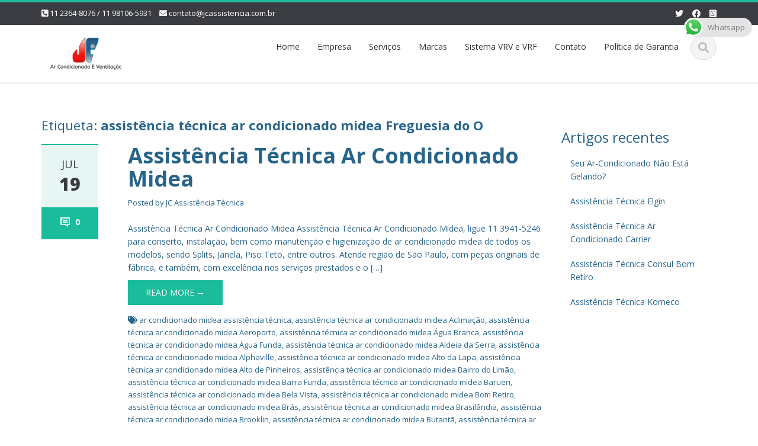

--- FILE ---
content_type: text/html; charset=UTF-8
request_url: https://www.jcassistencia.com.br/tag/assistencia-tecnica-ar-condicionado-midea-freguesia-do-o
body_size: 17480
content:
<!DOCTYPE html>

<html lang="pt-PT">
<head>
    
    <meta charset="UTF-8">
    <meta name="viewport" content="width=device-width">
    <link rel="profile" href="http://gmpg.org/xfn/11">
    <link rel="pingback" href="https://www.jcassistencia.com.br/xmlrpc.php">

          <script type="text/javascript">
        home_slider_pagination = 0;
      </script>
    
          <script type="text/javascript">
        home_slider_nav = 1;
      </script>
    
    
    <meta name='robots' content='index, follow, max-image-preview:large, max-snippet:-1, max-video-preview:-1' />

<!-- Google Tag Manager for WordPress by gtm4wp.com -->
<script data-cfasync="false" data-pagespeed-no-defer>
	var gtm4wp_datalayer_name = "dataLayer";
	var dataLayer = dataLayer || [];
</script>
<!-- End Google Tag Manager for WordPress by gtm4wp.com -->
	<!-- This site is optimized with the Yoast SEO plugin v26.2 - https://yoast.com/wordpress/plugins/seo/ -->
	<title>assistência técnica ar condicionado midea Freguesia do O Archives -</title>
	<link rel="canonical" href="https://www.jcassistencia.com.br/tag/assistencia-tecnica-ar-condicionado-midea-freguesia-do-o" />
	<meta property="og:locale" content="pt_PT" />
	<meta property="og:type" content="article" />
	<meta property="og:title" content="assistência técnica ar condicionado midea Freguesia do O Archives -" />
	<meta property="og:url" content="https://www.jcassistencia.com.br/tag/assistencia-tecnica-ar-condicionado-midea-freguesia-do-o" />
	<meta name="twitter:card" content="summary_large_image" />
	<meta name="twitter:site" content="@JCAssistencia" />
	<script type="application/ld+json" class="yoast-schema-graph">{"@context":"https://schema.org","@graph":[{"@type":"CollectionPage","@id":"https://www.jcassistencia.com.br/tag/assistencia-tecnica-ar-condicionado-midea-freguesia-do-o","url":"https://www.jcassistencia.com.br/tag/assistencia-tecnica-ar-condicionado-midea-freguesia-do-o","name":"assistência técnica ar condicionado midea Freguesia do O Archives -","isPartOf":{"@id":"https://www.jcassistencia.com.br/#website"},"breadcrumb":{"@id":"https://www.jcassistencia.com.br/tag/assistencia-tecnica-ar-condicionado-midea-freguesia-do-o#breadcrumb"},"inLanguage":"pt-PT"},{"@type":"BreadcrumbList","@id":"https://www.jcassistencia.com.br/tag/assistencia-tecnica-ar-condicionado-midea-freguesia-do-o#breadcrumb","itemListElement":[{"@type":"ListItem","position":1,"name":"Home","item":"https://www.jcassistencia.com.br/"},{"@type":"ListItem","position":2,"name":"assistência técnica ar condicionado midea Freguesia do O"}]},{"@type":"WebSite","@id":"https://www.jcassistencia.com.br/#website","url":"https://www.jcassistencia.com.br/","name":"JC Assistência Técnica","description":"","publisher":{"@id":"https://www.jcassistencia.com.br/#organization"},"potentialAction":[{"@type":"SearchAction","target":{"@type":"EntryPoint","urlTemplate":"https://www.jcassistencia.com.br/?s={search_term_string}"},"query-input":{"@type":"PropertyValueSpecification","valueRequired":true,"valueName":"search_term_string"}}],"inLanguage":"pt-PT"},{"@type":"Organization","@id":"https://www.jcassistencia.com.br/#organization","name":"JC Ar Condicionado E Ventilação","url":"https://www.jcassistencia.com.br/","logo":{"@type":"ImageObject","inLanguage":"pt-PT","@id":"https://www.jcassistencia.com.br/#/schema/logo/image/","url":"https://www.jcassistencia.com.br/wp-content/uploads/2013/02/logopagina.jpg","contentUrl":"https://www.jcassistencia.com.br/wp-content/uploads/2013/02/logopagina.jpg","width":322,"height":217,"caption":"JC Ar Condicionado E Ventilação"},"image":{"@id":"https://www.jcassistencia.com.br/#/schema/logo/image/"},"sameAs":["https://www.facebook.com/pages/JC-Ar-Condicionado-Ventilação/373372892780469?fref=ts","https://x.com/JCAssistencia","https://www.youtube.com/channel/UCKs3vG0ZmAUz-yAbn5CLWMg"]}]}</script>
	<!-- / Yoast SEO plugin. -->


<link rel='dns-prefetch' href='//fonts.googleapis.com' />
<link rel="alternate" type="application/rss+xml" title=" &raquo; Feed" href="https://www.jcassistencia.com.br/feed" />
<link rel="alternate" type="application/rss+xml" title=" &raquo; Feed de comentários" href="https://www.jcassistencia.com.br/comments/feed" />
<link rel="alternate" type="application/rss+xml" title="Feed de etiquetas  &raquo; assistência técnica ar condicionado midea Freguesia do O" href="https://www.jcassistencia.com.br/tag/assistencia-tecnica-ar-condicionado-midea-freguesia-do-o/feed" />
<style id='wp-img-auto-sizes-contain-inline-css' type='text/css'>
img:is([sizes=auto i],[sizes^="auto," i]){contain-intrinsic-size:3000px 1500px}
/*# sourceURL=wp-img-auto-sizes-contain-inline-css */
</style>

<link rel='stylesheet' id='google-opensans-css' href='https://fonts.googleapis.com/css?family=Open+Sans%3A300italic%2C400italic%2C600italic%2C700italic%2C800italic%2C400%2C300%2C600%2C700%2C800&#038;ver=6.9' type='text/css' media='all' />
<link rel='stylesheet' id='bootstrap-css' href='https://www.jcassistencia.com.br/wp-content/themes/ascent/assets/resources/bootstrap/css/bootstrap.min.css?ver=6.9' type='text/css' media='all' />
<link rel='stylesheet' id='swipebox-css' href='https://www.jcassistencia.com.br/wp-content/themes/ascent/assets/css/minified/swipebox.min.css?ver=6.9' type='text/css' media='all' />
<link rel='stylesheet' id='owl-carousel-css' href='https://www.jcassistencia.com.br/wp-content/themes/ascent/assets/css/minified/owl.carousel.min.css?ver=6.9' type='text/css' media='all' />
<link rel='stylesheet' id='owl-theme-css' href='https://www.jcassistencia.com.br/wp-content/themes/ascent/assets/css/minified/owl.theme.default.min.css?ver=6.9' type='text/css' media='all' />
<link rel='stylesheet' id='ascent-animations-css' href='https://www.jcassistencia.com.br/wp-content/themes/ascent/assets/css/minified/animations.min.css?ver=6.9' type='text/css' media='all' />
<link rel='stylesheet' id='meanmenu-css' href='https://www.jcassistencia.com.br/wp-content/themes/ascent/assets/css/minified/meanmenu.min.css?ver=6.9' type='text/css' media='all' />
<link rel='stylesheet' id='bootstrap-wp-css' href='https://www.jcassistencia.com.br/wp-content/themes/ascent/assets/css/minified/bootstrap-wp.min.css?ver=6.9' type='text/css' media='all' />
<link rel='stylesheet' id='ascent-main-css' href='https://www.jcassistencia.com.br/wp-content/themes/ascent/assets/css/minified/main.min.css?ver=6.9' type='text/css' media='all' />
<link rel='stylesheet' id='ascent-style-css' href='https://www.jcassistencia.com.br/wp-content/themes/ascent/style.css?ver=6.9' type='text/css' media='all' />
<link rel='stylesheet' id='ht_ctc_main_css-css' href='https://www.jcassistencia.com.br/wp-content/plugins/click-to-chat-for-whatsapp/new/inc/assets/css/main.css?ver=4.35' type='text/css' media='all' />
<style id='wp-emoji-styles-inline-css' type='text/css'>

	img.wp-smiley, img.emoji {
		display: inline !important;
		border: none !important;
		box-shadow: none !important;
		height: 1em !important;
		width: 1em !important;
		margin: 0 0.07em !important;
		vertical-align: -0.1em !important;
		background: none !important;
		padding: 0 !important;
	}
/*# sourceURL=wp-emoji-styles-inline-css */
</style>
<link rel='stylesheet' id='wp-block-library-css' href='https://www.jcassistencia.com.br/wp-includes/css/dist/block-library/style.min.css?ver=6.9' type='text/css' media='all' />
<style id='global-styles-inline-css' type='text/css'>
:root{--wp--preset--aspect-ratio--square: 1;--wp--preset--aspect-ratio--4-3: 4/3;--wp--preset--aspect-ratio--3-4: 3/4;--wp--preset--aspect-ratio--3-2: 3/2;--wp--preset--aspect-ratio--2-3: 2/3;--wp--preset--aspect-ratio--16-9: 16/9;--wp--preset--aspect-ratio--9-16: 9/16;--wp--preset--color--black: #000000;--wp--preset--color--cyan-bluish-gray: #abb8c3;--wp--preset--color--white: #ffffff;--wp--preset--color--pale-pink: #f78da7;--wp--preset--color--vivid-red: #cf2e2e;--wp--preset--color--luminous-vivid-orange: #ff6900;--wp--preset--color--luminous-vivid-amber: #fcb900;--wp--preset--color--light-green-cyan: #7bdcb5;--wp--preset--color--vivid-green-cyan: #00d084;--wp--preset--color--pale-cyan-blue: #8ed1fc;--wp--preset--color--vivid-cyan-blue: #0693e3;--wp--preset--color--vivid-purple: #9b51e0;--wp--preset--gradient--vivid-cyan-blue-to-vivid-purple: linear-gradient(135deg,rgb(6,147,227) 0%,rgb(155,81,224) 100%);--wp--preset--gradient--light-green-cyan-to-vivid-green-cyan: linear-gradient(135deg,rgb(122,220,180) 0%,rgb(0,208,130) 100%);--wp--preset--gradient--luminous-vivid-amber-to-luminous-vivid-orange: linear-gradient(135deg,rgb(252,185,0) 0%,rgb(255,105,0) 100%);--wp--preset--gradient--luminous-vivid-orange-to-vivid-red: linear-gradient(135deg,rgb(255,105,0) 0%,rgb(207,46,46) 100%);--wp--preset--gradient--very-light-gray-to-cyan-bluish-gray: linear-gradient(135deg,rgb(238,238,238) 0%,rgb(169,184,195) 100%);--wp--preset--gradient--cool-to-warm-spectrum: linear-gradient(135deg,rgb(74,234,220) 0%,rgb(151,120,209) 20%,rgb(207,42,186) 40%,rgb(238,44,130) 60%,rgb(251,105,98) 80%,rgb(254,248,76) 100%);--wp--preset--gradient--blush-light-purple: linear-gradient(135deg,rgb(255,206,236) 0%,rgb(152,150,240) 100%);--wp--preset--gradient--blush-bordeaux: linear-gradient(135deg,rgb(254,205,165) 0%,rgb(254,45,45) 50%,rgb(107,0,62) 100%);--wp--preset--gradient--luminous-dusk: linear-gradient(135deg,rgb(255,203,112) 0%,rgb(199,81,192) 50%,rgb(65,88,208) 100%);--wp--preset--gradient--pale-ocean: linear-gradient(135deg,rgb(255,245,203) 0%,rgb(182,227,212) 50%,rgb(51,167,181) 100%);--wp--preset--gradient--electric-grass: linear-gradient(135deg,rgb(202,248,128) 0%,rgb(113,206,126) 100%);--wp--preset--gradient--midnight: linear-gradient(135deg,rgb(2,3,129) 0%,rgb(40,116,252) 100%);--wp--preset--font-size--small: 13px;--wp--preset--font-size--medium: 20px;--wp--preset--font-size--large: 36px;--wp--preset--font-size--x-large: 42px;--wp--preset--spacing--20: 0.44rem;--wp--preset--spacing--30: 0.67rem;--wp--preset--spacing--40: 1rem;--wp--preset--spacing--50: 1.5rem;--wp--preset--spacing--60: 2.25rem;--wp--preset--spacing--70: 3.38rem;--wp--preset--spacing--80: 5.06rem;--wp--preset--shadow--natural: 6px 6px 9px rgba(0, 0, 0, 0.2);--wp--preset--shadow--deep: 12px 12px 50px rgba(0, 0, 0, 0.4);--wp--preset--shadow--sharp: 6px 6px 0px rgba(0, 0, 0, 0.2);--wp--preset--shadow--outlined: 6px 6px 0px -3px rgb(255, 255, 255), 6px 6px rgb(0, 0, 0);--wp--preset--shadow--crisp: 6px 6px 0px rgb(0, 0, 0);}:where(.is-layout-flex){gap: 0.5em;}:where(.is-layout-grid){gap: 0.5em;}body .is-layout-flex{display: flex;}.is-layout-flex{flex-wrap: wrap;align-items: center;}.is-layout-flex > :is(*, div){margin: 0;}body .is-layout-grid{display: grid;}.is-layout-grid > :is(*, div){margin: 0;}:where(.wp-block-columns.is-layout-flex){gap: 2em;}:where(.wp-block-columns.is-layout-grid){gap: 2em;}:where(.wp-block-post-template.is-layout-flex){gap: 1.25em;}:where(.wp-block-post-template.is-layout-grid){gap: 1.25em;}.has-black-color{color: var(--wp--preset--color--black) !important;}.has-cyan-bluish-gray-color{color: var(--wp--preset--color--cyan-bluish-gray) !important;}.has-white-color{color: var(--wp--preset--color--white) !important;}.has-pale-pink-color{color: var(--wp--preset--color--pale-pink) !important;}.has-vivid-red-color{color: var(--wp--preset--color--vivid-red) !important;}.has-luminous-vivid-orange-color{color: var(--wp--preset--color--luminous-vivid-orange) !important;}.has-luminous-vivid-amber-color{color: var(--wp--preset--color--luminous-vivid-amber) !important;}.has-light-green-cyan-color{color: var(--wp--preset--color--light-green-cyan) !important;}.has-vivid-green-cyan-color{color: var(--wp--preset--color--vivid-green-cyan) !important;}.has-pale-cyan-blue-color{color: var(--wp--preset--color--pale-cyan-blue) !important;}.has-vivid-cyan-blue-color{color: var(--wp--preset--color--vivid-cyan-blue) !important;}.has-vivid-purple-color{color: var(--wp--preset--color--vivid-purple) !important;}.has-black-background-color{background-color: var(--wp--preset--color--black) !important;}.has-cyan-bluish-gray-background-color{background-color: var(--wp--preset--color--cyan-bluish-gray) !important;}.has-white-background-color{background-color: var(--wp--preset--color--white) !important;}.has-pale-pink-background-color{background-color: var(--wp--preset--color--pale-pink) !important;}.has-vivid-red-background-color{background-color: var(--wp--preset--color--vivid-red) !important;}.has-luminous-vivid-orange-background-color{background-color: var(--wp--preset--color--luminous-vivid-orange) !important;}.has-luminous-vivid-amber-background-color{background-color: var(--wp--preset--color--luminous-vivid-amber) !important;}.has-light-green-cyan-background-color{background-color: var(--wp--preset--color--light-green-cyan) !important;}.has-vivid-green-cyan-background-color{background-color: var(--wp--preset--color--vivid-green-cyan) !important;}.has-pale-cyan-blue-background-color{background-color: var(--wp--preset--color--pale-cyan-blue) !important;}.has-vivid-cyan-blue-background-color{background-color: var(--wp--preset--color--vivid-cyan-blue) !important;}.has-vivid-purple-background-color{background-color: var(--wp--preset--color--vivid-purple) !important;}.has-black-border-color{border-color: var(--wp--preset--color--black) !important;}.has-cyan-bluish-gray-border-color{border-color: var(--wp--preset--color--cyan-bluish-gray) !important;}.has-white-border-color{border-color: var(--wp--preset--color--white) !important;}.has-pale-pink-border-color{border-color: var(--wp--preset--color--pale-pink) !important;}.has-vivid-red-border-color{border-color: var(--wp--preset--color--vivid-red) !important;}.has-luminous-vivid-orange-border-color{border-color: var(--wp--preset--color--luminous-vivid-orange) !important;}.has-luminous-vivid-amber-border-color{border-color: var(--wp--preset--color--luminous-vivid-amber) !important;}.has-light-green-cyan-border-color{border-color: var(--wp--preset--color--light-green-cyan) !important;}.has-vivid-green-cyan-border-color{border-color: var(--wp--preset--color--vivid-green-cyan) !important;}.has-pale-cyan-blue-border-color{border-color: var(--wp--preset--color--pale-cyan-blue) !important;}.has-vivid-cyan-blue-border-color{border-color: var(--wp--preset--color--vivid-cyan-blue) !important;}.has-vivid-purple-border-color{border-color: var(--wp--preset--color--vivid-purple) !important;}.has-vivid-cyan-blue-to-vivid-purple-gradient-background{background: var(--wp--preset--gradient--vivid-cyan-blue-to-vivid-purple) !important;}.has-light-green-cyan-to-vivid-green-cyan-gradient-background{background: var(--wp--preset--gradient--light-green-cyan-to-vivid-green-cyan) !important;}.has-luminous-vivid-amber-to-luminous-vivid-orange-gradient-background{background: var(--wp--preset--gradient--luminous-vivid-amber-to-luminous-vivid-orange) !important;}.has-luminous-vivid-orange-to-vivid-red-gradient-background{background: var(--wp--preset--gradient--luminous-vivid-orange-to-vivid-red) !important;}.has-very-light-gray-to-cyan-bluish-gray-gradient-background{background: var(--wp--preset--gradient--very-light-gray-to-cyan-bluish-gray) !important;}.has-cool-to-warm-spectrum-gradient-background{background: var(--wp--preset--gradient--cool-to-warm-spectrum) !important;}.has-blush-light-purple-gradient-background{background: var(--wp--preset--gradient--blush-light-purple) !important;}.has-blush-bordeaux-gradient-background{background: var(--wp--preset--gradient--blush-bordeaux) !important;}.has-luminous-dusk-gradient-background{background: var(--wp--preset--gradient--luminous-dusk) !important;}.has-pale-ocean-gradient-background{background: var(--wp--preset--gradient--pale-ocean) !important;}.has-electric-grass-gradient-background{background: var(--wp--preset--gradient--electric-grass) !important;}.has-midnight-gradient-background{background: var(--wp--preset--gradient--midnight) !important;}.has-small-font-size{font-size: var(--wp--preset--font-size--small) !important;}.has-medium-font-size{font-size: var(--wp--preset--font-size--medium) !important;}.has-large-font-size{font-size: var(--wp--preset--font-size--large) !important;}.has-x-large-font-size{font-size: var(--wp--preset--font-size--x-large) !important;}
/*# sourceURL=global-styles-inline-css */
</style>

<style id='classic-theme-styles-inline-css' type='text/css'>
/*! This file is auto-generated */
.wp-block-button__link{color:#fff;background-color:#32373c;border-radius:9999px;box-shadow:none;text-decoration:none;padding:calc(.667em + 2px) calc(1.333em + 2px);font-size:1.125em}.wp-block-file__button{background:#32373c;color:#fff;text-decoration:none}
/*# sourceURL=/wp-includes/css/classic-themes.min.css */
</style>
<script type="text/javascript" src="https://www.jcassistencia.com.br/wp-includes/js/jquery/jquery.min.js?ver=3.7.1" id="jquery-core-js"></script>
<script type="text/javascript" src="https://www.jcassistencia.com.br/wp-includes/js/jquery/jquery-migrate.min.js?ver=3.4.1" id="jquery-migrate-js"></script>
<script type="text/javascript" src="https://www.jcassistencia.com.br/wp-content/themes/ascent/assets/resources/bootstrap/js/bootstrap.min.js?ver=6.9" id="bootstrap-js"></script>
<script type="text/javascript" src="https://www.jcassistencia.com.br/wp-content/themes/ascent/assets/js/minified/bootstrap-wp.min.js?ver=6.9" id="ascent-bootstrapwp-js"></script>
<script type="text/javascript" src="https://www.jcassistencia.com.br/wp-content/themes/ascent/assets/js/minified/jquery.swipebox.min.js?ver=6.9" id="swipebox-js"></script>
<script type="text/javascript" src="https://www.jcassistencia.com.br/wp-content/themes/ascent/assets/js/minified/swipebox-config.min.js?ver=6.9" id="ascent-swipebox-config-js"></script>
<script type="text/javascript" src="https://www.jcassistencia.com.br/wp-content/themes/ascent/assets/js/minified/owl.carousel.min.js?ver=6.9" id="owl-carousel-js"></script>
<script type="text/javascript" src="https://www.jcassistencia.com.br/wp-content/themes/ascent/assets/js/minified/jquery.appear.min.js?ver=6.9" id="appear-js"></script>
<script type="text/javascript" src="https://www.jcassistencia.com.br/wp-content/themes/ascent/assets/js/minified/jquery.meanmenu.min.js?ver=6.9" id="meanmenu-js"></script>
<script type="text/javascript" src="https://www.jcassistencia.com.br/wp-content/themes/ascent/assets/js/minified/jquery.velocity.min.js?ver=6.9" id="velocity-js"></script>
<script type="text/javascript" src="https://www.jcassistencia.com.br/wp-content/themes/ascent/assets/js/minified/appear.config.min.js?ver=6.9" id="ascent-appear-config-js"></script>
<script type="text/javascript" src="https://www.jcassistencia.com.br/wp-content/themes/ascent/assets/js/minified/main.min.js?ver=6.9" id="ascent-themejs-js"></script>
<link rel="https://api.w.org/" href="https://www.jcassistencia.com.br/wp-json/" /><link rel="alternate" title="JSON" type="application/json" href="https://www.jcassistencia.com.br/wp-json/wp/v2/tags/1048" /><link rel="EditURI" type="application/rsd+xml" title="RSD" href="https://www.jcassistencia.com.br/xmlrpc.php?rsd" />
<meta name="generator" content="WordPress 6.9" />

<!-- Google Tag Manager for WordPress by gtm4wp.com -->
<!-- GTM Container placement set to automatic -->
<script data-cfasync="false" data-pagespeed-no-defer type="text/javascript">
	var dataLayer_content = {"pagePostType":"post","pagePostType2":"tag-post"};
	dataLayer.push( dataLayer_content );
</script>
<script data-cfasync="false" data-pagespeed-no-defer type="text/javascript">
(function(w,d,s,l,i){w[l]=w[l]||[];w[l].push({'gtm.start':
new Date().getTime(),event:'gtm.js'});var f=d.getElementsByTagName(s)[0],
j=d.createElement(s),dl=l!='dataLayer'?'&l='+l:'';j.async=true;j.src=
'//www.googletagmanager.com/gtm.js?id='+i+dl;f.parentNode.insertBefore(j,f);
})(window,document,'script','dataLayer','GTM-WK3V4BN');
</script>
<!-- End Google Tag Manager for WordPress by gtm4wp.com --><style type='text/css' id='dynamic-css'>

</style>    <style type="text/css">
            body {
            color: #27648a;
        }
    
            body a {
            color: #27648a;
        }
    
            #colophon {
            border-color: #c93532;
        }
    
            #colophon {
            background-color: #27648a;
        }
                #footer-info {
            background-color: #c93532;
        }
        </style>
<link rel="icon" href="https://www.jcassistencia.com.br/wp-content/uploads/2025/01/Logo-JC-150x150.png" sizes="32x32" />
<link rel="icon" href="https://www.jcassistencia.com.br/wp-content/uploads/2025/01/Logo-JC.png" sizes="192x192" />
<link rel="apple-touch-icon" href="https://www.jcassistencia.com.br/wp-content/uploads/2025/01/Logo-JC.png" />
<meta name="msapplication-TileImage" content="https://www.jcassistencia.com.br/wp-content/uploads/2025/01/Logo-JC.png" />

    </head>

<body class="archive tag tag-assistencia-tecnica-ar-condicionado-midea-freguesia-do-o tag-1048 wp-custom-logo wp-theme-ascent">

  
  
<!-- GTM Container placement set to automatic -->
<!-- Google Tag Manager (noscript) -->
				<noscript><iframe src="https://www.googletagmanager.com/ns.html?id=GTM-WK3V4BN" height="0" width="0" style="display:none;visibility:hidden" aria-hidden="true"></iframe></noscript>
<!-- End Google Tag Manager (noscript) -->
    
    <header id="masthead" class="site-header" role="banner">

        
        <div class="header-top">
            <div class="container">
                <div class="row">

                    <div class="col-md-6">
                        
<div class="mail-info">
    
                <span class="phone-info"><i class="fas fa-phone-square-alt"></i> <a href="tel:11 2364-8076  / 11 98106-5931">11 2364-8076  / 11 98106-5931</a></span>
    
            <span><i class="fas fa-envelope"></i> <a href="mailto:contato@jcassistencia.com.br">contato@jcassistencia.com.br</a></span>
    
</div>                    </div>

                    <div class="col-md-6">
                        
<div class="header-social-icon-wrap">

    <ul class="social-icons">
       <li class="social-icon"><a target="_blank" href="http://twitter.com"><i class="fab fa-twitter"></i></a></li><li class="social-icon"><a target="_blank" href="http://facebook.com/JC-Ar-Condicionado-Ventilao-373372892780469/"><i class="fab fa-facebook"></i></a></li><li class="social-icon">
              <a target="_blank" href="https://api.whatsapp.com/send?phone=+55%2011981065931&#038;text=%24wa_messagehttps%3A%2F%2Fwww.jcassistencia.com.br"><i class="fab fa-whatsapp-square"></i></a>
              </li>    </ul>
    
</div>
                    </div>

                </div>
            </div>
        </div>

        <div id="header-main" class="header-bottom">
            <div class="header-bottom-inner">
                <div class="container">
                    <div class="row">
                        <div class="col-md-3">

                            
<div id="logo">
    <div class="site-header-inner col-md-12">
        <div class="site-branding">
            <h1 class="site-title">
                <a href="https://www.jcassistencia.com.br/" class="custom-logo-link" rel="home"><img width="120" height="61" src="https://www.jcassistencia.com.br/wp-content/uploads/2025/01/cropped-Novo-logo-JC-11-1.png" class="custom-logo" alt="" decoding="async" /></a>            </h1>
                    </div>
    </div>
</div>
                        </div><!--.col-md-3-->

                        <div class="col-md-9">
                            <div class="header-search pull-right">
                                <div id="header-search-button"><i class="fas fa-search"></i></div>
                            </div>
                            <div class="site-navigation pull-right">

                                
<nav class="main-menu">
    <ul id="menu-menu" class="header-nav clearfix"><li id="menu-item-2080" class="menu-item menu-item-type-post_type menu-item-object-page menu-item-home menu-item-2080"><a href="https://www.jcassistencia.com.br/">Home</a></li>
<li id="menu-item-22" class="menu-item menu-item-type-post_type menu-item-object-page menu-item-22"><a href="https://www.jcassistencia.com.br/empresa">Empresa</a></li>
<li id="menu-item-25" class="menu-item menu-item-type-post_type menu-item-object-page menu-item-25"><a href="https://www.jcassistencia.com.br/servicos">Serviços</a></li>
<li id="menu-item-24" class="menu-item menu-item-type-post_type menu-item-object-page menu-item-24"><a href="https://www.jcassistencia.com.br/marcas">Marcas</a></li>
<li id="menu-item-1938" class="menu-item menu-item-type-post_type menu-item-object-page menu-item-1938"><a href="https://www.jcassistencia.com.br/sistema-vrv-e-vrf">Sistema VRV e VRF</a></li>
<li id="menu-item-21" class="menu-item menu-item-type-post_type menu-item-object-page menu-item-21"><a href="https://www.jcassistencia.com.br/contato">Contato</a></li>
<li id="menu-item-1340" class="menu-item menu-item-type-post_type menu-item-object-page menu-item-1340"><a href="https://www.jcassistencia.com.br/politica-de-garantia">Política de Garantia</a></li>
</ul></nav>
<div id="responsive-menu-container"></div>
                            </div><!-- .site-navigation -->
                        </div><!--.col-md-9-->
                    </div><!--.row-->
                </div><!-- .container -->
            </div><!--.header-bottom-inner-->
        </div><!--.header-bottom-->

        <div id="header-search-form-wrap" class="header-search-form-wrap">
   <div class="container">
      <form role="search" method="get" class="header-search-form search-form" action="https://www.jcassistencia.com.br/">
         <div class="control-group">
            <i class="fas fa-search"></i>  
            <input type="search" class="search-field" placeholder="Search &hellip;" value="" name="s" title="Search for:">
            <button class="search" type="submit"><i class="fas fa-search"></i></button>
         </div>
      </form>
   </div>
</div>

      
    </header><!-- #masthead -->

    
    


<div class="main-content">
    <div class="container">
        <div id="content" class="main-content-inner">

            
<div class="row">
    <div class="col-sm-12 col-md-9">
			<div class="content-padder">

		    
		        <header class="page-header">
		            <h1 class="page-title" itemprop="headline">Etiqueta: <span>assistência técnica ar condicionado midea Freguesia do O</span></h1>				</header><!-- .page-header -->

				
				
					
				    

<article itemtype="https://schema.org/CreativeWork" itemscope="itemscope" id="post-1067" class="post-1067 post type-post status-publish format-standard hentry category-assistencia-tecnica-ar-condicioado tag-ar-condicionado-midea-assistencia-tecnica tag-assistencia-tecnica-ar-condicionado-midea-aclimacao tag-assistencia-tecnica-ar-condicionado-midea-aeroporto tag-assistencia-tecnica-ar-condicionado-midea-agua-branca tag-assistencia-tecnica-ar-condicionado-midea-agua-funda tag-assistencia-tecnica-ar-condicionado-midea-aldeia-da-serra tag-assistencia-tecnica-ar-condicionado-midea-alphaville tag-assistencia-tecnica-ar-condicionado-midea-alto-da-lapa tag-assistencia-tecnica-ar-condicionado-midea-alto-de-pinheiros tag-assistencia-tecnica-ar-condicionado-midea-bairro-do-limao tag-assistencia-tecnica-ar-condicionado-midea-barra-funda tag-assistencia-tecnica-ar-condicionado-midea-barueri tag-assistencia-tecnica-ar-condicionado-midea-bela-vista tag-assistencia-tecnica-ar-condicionado-midea-bom-retiro tag-assistencia-tecnica-ar-condicionado-midea-bras tag-assistencia-tecnica-ar-condicionado-midea-brasilandia tag-assistencia-tecnica-ar-condicionado-midea-brooklin tag-assistencia-tecnica-ar-condicionado-midea-butanta tag-assistencia-tecnica-ar-condicionado-midea-cachoeirinha tag-assistencia-tecnica-ar-condicionado-midea-cambuci tag-assistencia-tecnica-ar-condicionado-midea-carapicuiba tag-assistencia-tecnica-ar-condicionado-midea-casa-verde tag-assistencia-tecnica-ar-condicionado-midea-centro tag-assistencia-tecnica-ar-condicionado-midea-cidade-jardim tag-assistencia-tecnica-ar-condicionado-midea-city-america tag-assistencia-tecnica-ar-condicionado-midea-city-empresarial tag-assistencia-tecnica-ar-condicionado-midea-city-jaragua tag-assistencia-tecnica-ar-condicionado-midea-city-pinheirinho tag-assistencia-tecnica-ar-condicionado-midea-consolacao tag-assistencia-tecnica-ar-condicionado-midea-ermelino-matarazzo tag-assistencia-tecnica-ar-condicionado-midea-freguesia-do-o tag-assistencia-tecnica-ar-condicionado-midea-glicerio tag-assistencia-tecnica-ar-condicionado-midea-guianazes tag-assistencia-tecnica-ar-condicionado-midea-higienopolis tag-assistencia-tecnica-ar-condicionado-midea-ibirapuera tag-assistencia-tecnica-ar-condicionado-midea-imirim tag-assistencia-tecnica-ar-condicionado-midea-interlagos tag-assistencia-tecnica-ar-condicionado-midea-ipiranga tag-assistencia-tecnica-ar-condicionado-midea-itaim-bibi tag-assistencia-tecnica-ar-condicionado-midea-itaim-paulista tag-assistencia-tecnica-ar-condicionado-midea-itaquera tag-assistencia-tecnica-ar-condicionado-midea-jabaquara tag-assistencia-tecnica-ar-condicionado-midea-jacana tag-assistencia-tecnica-ar-condicionado-midea-jaguare tag-assistencia-tecnica-ar-condicionado-midea-jaragua tag-assistencia-tecnica-ar-condicionado-midea-jardim-america tag-assistencia-tecnica-ar-condicionado-midea-jardim-angela tag-assistencia-tecnica-ar-condicionado-midea-jardim-bonfiglioli tag-assistencia-tecnica-ar-condicionado-midea-jardim-cidade-pirituba tag-assistencia-tecnica-ar-condicionado-midea-jardim-europa tag-assistencia-tecnica-ar-condicionado-midea-jardim-iguatemi tag-assistencia-tecnica-ar-condicionado-midea-jardim-paulista tag-assistencia-tecnica-ar-condicionado-midea-jardim-paulistano tag-assistencia-tecnica-ar-condicionado-midea-jardim-sao-luiz tag-assistencia-tecnica-ar-condicionado-midea-jardim-sao-paulo tag-assistencia-tecnica-ar-condicionado-midea-jardins tag-assistencia-tecnica-ar-condicionado-midea-jockey-club tag-assistencia-tecnica-ar-condicionado-midea-jose-bonifacio tag-assistencia-tecnica-ar-condicionado-midea-lapa tag-assistencia-tecnica-ar-condicionado-midea-lauzane-paulista tag-assistencia-tecnica-ar-condicionado-midea-liberdade tag-assistencia-tecnica-ar-condicionado-midea-luz tag-assistencia-tecnica-ar-condicionado-midea-mboi-mirim tag-assistencia-tecnica-ar-condicionado-midea-mandaqui tag-assistencia-tecnica-ar-condicionado-midea-moema tag-assistencia-tecnica-ar-condicionado-midea-mooca tag-assistencia-tecnica-ar-condicionado-midea-morumbi tag-assistencia-tecnica-ar-condicionado-midea-na-zona-norte-de-sao-paulo tag-assistencia-tecnica-ar-condicionado-midea-na-zona-oeste-de-sao-paulo tag-assistencia-tecnica-ar-condicionado-midea-na-zona-sul-de-sao-paulo tag-assistencia-tecnica-ar-condicionado-midea-pacaembu tag-assistencia-tecnica-ar-condicionado-midea-parelheiros tag-assistencia-tecnica-ar-condicionado-midea-parque-do-carmo tag-assistencia-tecnica-ar-condicionado-midea-parque-sao-lucas tag-assistencia-tecnica-ar-condicionado-midea-parque-sao-rafael tag-assistencia-tecnica-ar-condicionado-midea-pedreira tag-assistencia-tecnica-ar-condicionado-midea-penha tag-assistencia-tecnica-ar-condicionado-midea-perdizes tag-assistencia-tecnica-ar-condicionado-midea-perus tag-assistencia-tecnica-ar-condicionado-midea-pinheiros tag-assistencia-tecnica-ar-condicionado-midea-pirituba tag-assistencia-tecnica-ar-condicionado-midea-ponte-rasa tag-assistencia-tecnica-ar-condicionado-midea-raposo-tavares tag-assistencia-tecnica-ar-condicionado-midea-rio-pequeno tag-assistencia-tecnica-ar-condicionado-midea-sacoma tag-assistencia-tecnica-ar-condicionado-midea-santa-cecilia tag-assistencia-tecnica-ar-condicionado-midea-santa-efigenia tag-assistencia-tecnica-ar-condicionado-midea-santana tag-assistencia-tecnica-ar-condicionado-midea-santo-amaro tag-assistencia-tecnica-ar-condicionado-midea-sao-domingos tag-assistencia-tecnica-ar-condicionado-midea-sao-mateus tag-assistencia-tecnica-ar-condicionado-midea-sao-miguel-paulista tag-assistencia-tecnica-ar-condicionado-midea-saude tag-assistencia-tecnica-ar-condicionado-midea-se tag-assistencia-tecnica-ar-condicionado-midea-socorro tag-assistencia-tecnica-ar-condicionado-midea-sumare tag-assistencia-tecnica-ar-condicionado-midea-tambore tag-assistencia-tecnica-ar-condicionado-midea-tatuape tag-assistencia-tecnica-ar-condicionado-midea-tremembe tag-assistencia-tecnica-ar-condicionado-midea-tucuruvi tag-assistencia-tecnica-ar-condicionado-midea-vila-andrade tag-assistencia-tecnica-ar-condicionado-midea-vila-bonilha tag-assistencia-tecnica-ar-condicionado-midea-vila-carrao tag-assistencia-tecnica-ar-condicionado-midea-vila-guilherme tag-assistencia-tecnica-ar-condicionado-midea-vila-gustavo tag-assistencia-tecnica-ar-condicionado-midea-vila-leopoldina tag-assistencia-tecnica-ar-condicionado-midea-vila-maria tag-assistencia-tecnica-ar-condicionado-midea-vila-mariana tag-assistencia-tecnica-ar-condicionado-midea-vila-medeiros tag-assistencia-tecnica-ar-condicionado-midea-vila-mirante tag-assistencia-tecnica-ar-condicionado-midea-vila-nivi tag-assistencia-tecnica-ar-condicionado-midea-vila-prudente tag-assistencia-tecnica-ar-condicionado-midea-vila-zatt tag-assistencia-tecnica-ar-condicionado-midea-zona-oeste tag-assistencia-tecnica-midea-ar-condicionado">
      	
	
    <div class="row">
	    	        <div class="post-meta-info col-sm-12 col-md-2">

	        	
	    	    <div class="entry-meta">
    		      	<time class="entry-time updated" itemprop="datePublished" datetime="2024-07-19T08:30:38+00:00"><i class="far fa-clock nt-mobile"></i> Jul<strong>19</strong></time>
	    	        <span class="comments_count clearfix entry-comments-link"><i class="fas fa-comment-dots nt-mobile"></i>  <a href="https://www.jcassistencia.com.br/assistencia-tecnica-ar-condicionado-midea#respond">0</a></span>
	    	    </div><!-- .entry-meta -->

	        	
	      </div><!--.post-meta-info-->
	    

		<div class="post-content-wrap col-sm-12 col-md-10">

			
		    <header class="page-header">
				<h1 class="entry-title" itemprop="headline"><a href="https://www.jcassistencia.com.br/assistencia-tecnica-ar-condicionado-midea" rel="bookmark">Assistência Técnica Ar Condicionado Midea</a></h1>
				<span class="entry-author" itemtype="https://schema.org/Person" itemprop="author">
				    Posted by				    <span class="author vcard entry-author-link">
					<a href="https://www.jcassistencia.com.br/author/admin" title="Artigos de JC Assistência Técnica" rel="author">JC Assistência Técnica</a>				    </span>
				</span>
		    </header><!-- .entry-header -->

		    
						    <div class="entry-summary" itemprop="text">

		    	
				<p>Assistência Técnica Ar Condicionado Midea Assistência Técnica Ar Condicionado Midea, ligue 11 3941-5246 para conserto, instalação, bem como manutenção e higienização de ar condicionado midea de todos os modelos, sendo Splits, Janela, Piso Teto, entre outros. Atende região de São Paulo, com peças originais de fábrica, e também, com excelência nos serviços prestados e o [&hellip;]</p>

				
				<a class="read-more" href="https://www.jcassistencia.com.br/assistencia-tecnica-ar-condicionado-midea">Read More &rarr;</a>
			    </div><!-- .entry-summary -->

			
			
		    <footer class="footer-meta">
				
				    				    
				    						<div class="cat-tag-meta-wrap">
						    						    							<span class="tags-meta"><i class="fas fa-tags"></i> <a href="https://www.jcassistencia.com.br/tag/ar-condicionado-midea-assistencia-tecnica" rel="tag">ar condicionado midea assistência técnica</a>, <a href="https://www.jcassistencia.com.br/tag/assistencia-tecnica-ar-condicionado-midea-aclimacao" rel="tag">assistência técnica ar condicionado midea Aclimação</a>, <a href="https://www.jcassistencia.com.br/tag/assistencia-tecnica-ar-condicionado-midea-aeroporto" rel="tag">assistência técnica ar condicionado midea Aeroporto</a>, <a href="https://www.jcassistencia.com.br/tag/assistencia-tecnica-ar-condicionado-midea-agua-branca" rel="tag">assistência técnica ar condicionado midea Água Branca</a>, <a href="https://www.jcassistencia.com.br/tag/assistencia-tecnica-ar-condicionado-midea-agua-funda" rel="tag">assistência técnica ar condicionado midea Água Funda</a>, <a href="https://www.jcassistencia.com.br/tag/assistencia-tecnica-ar-condicionado-midea-aldeia-da-serra" rel="tag">assistência técnica ar condicionado midea Aldeia da Serra</a>, <a href="https://www.jcassistencia.com.br/tag/assistencia-tecnica-ar-condicionado-midea-alphaville" rel="tag">assistência técnica ar condicionado midea Alphaville</a>, <a href="https://www.jcassistencia.com.br/tag/assistencia-tecnica-ar-condicionado-midea-alto-da-lapa" rel="tag">assistência técnica ar condicionado midea Alto da Lapa</a>, <a href="https://www.jcassistencia.com.br/tag/assistencia-tecnica-ar-condicionado-midea-alto-de-pinheiros" rel="tag">assistência técnica ar condicionado midea Alto de Pinheiros</a>, <a href="https://www.jcassistencia.com.br/tag/assistencia-tecnica-ar-condicionado-midea-bairro-do-limao" rel="tag">assistência técnica ar condicionado midea Bairro do Limão</a>, <a href="https://www.jcassistencia.com.br/tag/assistencia-tecnica-ar-condicionado-midea-barra-funda" rel="tag">assistência técnica ar condicionado midea Barra Funda</a>, <a href="https://www.jcassistencia.com.br/tag/assistencia-tecnica-ar-condicionado-midea-barueri" rel="tag">assistência técnica ar condicionado midea Barueri</a>, <a href="https://www.jcassistencia.com.br/tag/assistencia-tecnica-ar-condicionado-midea-bela-vista" rel="tag">assistência técnica ar condicionado midea Bela Vista</a>, <a href="https://www.jcassistencia.com.br/tag/assistencia-tecnica-ar-condicionado-midea-bom-retiro" rel="tag">assistência técnica ar condicionado midea Bom Retiro</a>, <a href="https://www.jcassistencia.com.br/tag/assistencia-tecnica-ar-condicionado-midea-bras" rel="tag">assistência técnica ar condicionado midea Brás</a>, <a href="https://www.jcassistencia.com.br/tag/assistencia-tecnica-ar-condicionado-midea-brasilandia" rel="tag">assistência técnica ar condicionado midea Brasilândia</a>, <a href="https://www.jcassistencia.com.br/tag/assistencia-tecnica-ar-condicionado-midea-brooklin" rel="tag">assistência técnica ar condicionado midea Brooklin</a>, <a href="https://www.jcassistencia.com.br/tag/assistencia-tecnica-ar-condicionado-midea-butanta" rel="tag">assistência técnica ar condicionado midea Butantã</a>, <a href="https://www.jcassistencia.com.br/tag/assistencia-tecnica-ar-condicionado-midea-cachoeirinha" rel="tag">assistência técnica ar condicionado midea Cachoeirinha</a>, <a href="https://www.jcassistencia.com.br/tag/assistencia-tecnica-ar-condicionado-midea-cambuci" rel="tag">assistência técnica ar condicionado midea Cambuci</a>, <a href="https://www.jcassistencia.com.br/tag/assistencia-tecnica-ar-condicionado-midea-carapicuiba" rel="tag">assistência técnica ar condicionado midea Carapicuíba</a>, <a href="https://www.jcassistencia.com.br/tag/assistencia-tecnica-ar-condicionado-midea-casa-verde" rel="tag">assistência técnica ar condicionado midea Casa Verde</a>, <a href="https://www.jcassistencia.com.br/tag/assistencia-tecnica-ar-condicionado-midea-centro" rel="tag">assistência técnica ar condicionado midea Centro</a>, <a href="https://www.jcassistencia.com.br/tag/assistencia-tecnica-ar-condicionado-midea-cidade-jardim" rel="tag">assistência técnica ar condicionado midea Cidade Jardim</a>, <a href="https://www.jcassistencia.com.br/tag/assistencia-tecnica-ar-condicionado-midea-city-america" rel="tag">assistência técnica ar condicionado midea City América</a>, <a href="https://www.jcassistencia.com.br/tag/assistencia-tecnica-ar-condicionado-midea-city-empresarial" rel="tag">assistência técnica ar condicionado midea City Empresarial</a>, <a href="https://www.jcassistencia.com.br/tag/assistencia-tecnica-ar-condicionado-midea-city-jaragua" rel="tag">assistência técnica ar condicionado midea City Jaraguá</a>, <a href="https://www.jcassistencia.com.br/tag/assistencia-tecnica-ar-condicionado-midea-city-pinheirinho" rel="tag">assistência técnica ar condicionado midea City Pinheirinho</a>, <a href="https://www.jcassistencia.com.br/tag/assistencia-tecnica-ar-condicionado-midea-consolacao" rel="tag">assistência técnica ar condicionado midea Consolação</a>, <a href="https://www.jcassistencia.com.br/tag/assistencia-tecnica-ar-condicionado-midea-ermelino-matarazzo" rel="tag">assistência técnica ar condicionado midea Ermelino Matarazzo</a>, <a href="https://www.jcassistencia.com.br/tag/assistencia-tecnica-ar-condicionado-midea-freguesia-do-o" rel="tag">assistência técnica ar condicionado midea Freguesia do O</a>, <a href="https://www.jcassistencia.com.br/tag/assistencia-tecnica-ar-condicionado-midea-glicerio" rel="tag">assistência técnica ar condicionado midea Glicério</a>, <a href="https://www.jcassistencia.com.br/tag/assistencia-tecnica-ar-condicionado-midea-guianazes" rel="tag">assistência técnica ar condicionado midea Guianazes</a>, <a href="https://www.jcassistencia.com.br/tag/assistencia-tecnica-ar-condicionado-midea-higienopolis" rel="tag">assistência técnica ar condicionado midea Higienópolis</a>, <a href="https://www.jcassistencia.com.br/tag/assistencia-tecnica-ar-condicionado-midea-ibirapuera" rel="tag">assistência técnica ar condicionado midea Ibirapuera</a>, <a href="https://www.jcassistencia.com.br/tag/assistencia-tecnica-ar-condicionado-midea-imirim" rel="tag">assistência técnica ar condicionado midea Imirim</a>, <a href="https://www.jcassistencia.com.br/tag/assistencia-tecnica-ar-condicionado-midea-interlagos" rel="tag">assistência técnica ar condicionado midea Interlagos</a>, <a href="https://www.jcassistencia.com.br/tag/assistencia-tecnica-ar-condicionado-midea-ipiranga" rel="tag">assistência técnica ar condicionado midea Ipiranga</a>, <a href="https://www.jcassistencia.com.br/tag/assistencia-tecnica-ar-condicionado-midea-itaim-bibi" rel="tag">assistência técnica ar condicionado midea Itaim Bibi</a>, <a href="https://www.jcassistencia.com.br/tag/assistencia-tecnica-ar-condicionado-midea-itaim-paulista" rel="tag">assistência técnica ar condicionado midea Itaim Paulista</a>, <a href="https://www.jcassistencia.com.br/tag/assistencia-tecnica-ar-condicionado-midea-itaquera" rel="tag">assistência técnica ar condicionado midea Itaquera</a>, <a href="https://www.jcassistencia.com.br/tag/assistencia-tecnica-ar-condicionado-midea-jabaquara" rel="tag">assistência técnica ar condicionado midea Jabaquara</a>, <a href="https://www.jcassistencia.com.br/tag/assistencia-tecnica-ar-condicionado-midea-jacana" rel="tag">assistência técnica ar condicionado midea Jaçanã</a>, <a href="https://www.jcassistencia.com.br/tag/assistencia-tecnica-ar-condicionado-midea-jaguare" rel="tag">assistência técnica ar condicionado midea Jaguaré</a>, <a href="https://www.jcassistencia.com.br/tag/assistencia-tecnica-ar-condicionado-midea-jaragua" rel="tag">assistência técnica ar condicionado midea Jaraguá</a>, <a href="https://www.jcassistencia.com.br/tag/assistencia-tecnica-ar-condicionado-midea-jardim-america" rel="tag">assistência técnica ar condicionado midea Jardim América</a>, <a href="https://www.jcassistencia.com.br/tag/assistencia-tecnica-ar-condicionado-midea-jardim-angela" rel="tag">assistência técnica ar condicionado midea Jardim Ângela</a>, <a href="https://www.jcassistencia.com.br/tag/assistencia-tecnica-ar-condicionado-midea-jardim-bonfiglioli" rel="tag">assistência técnica ar condicionado midea Jardim Bonfiglioli</a>, <a href="https://www.jcassistencia.com.br/tag/assistencia-tecnica-ar-condicionado-midea-jardim-cidade-pirituba" rel="tag">assistência técnica ar condicionado midea jardim cidade pirituba</a>, <a href="https://www.jcassistencia.com.br/tag/assistencia-tecnica-ar-condicionado-midea-jardim-europa" rel="tag">assistência técnica ar condicionado midea Jardim Europa</a>, <a href="https://www.jcassistencia.com.br/tag/assistencia-tecnica-ar-condicionado-midea-jardim-iguatemi" rel="tag">assistência técnica ar condicionado midea Jardim Iguatemi</a>, <a href="https://www.jcassistencia.com.br/tag/assistencia-tecnica-ar-condicionado-midea-jardim-paulista" rel="tag">assistência técnica ar condicionado midea Jardim Paulista</a>, <a href="https://www.jcassistencia.com.br/tag/assistencia-tecnica-ar-condicionado-midea-jardim-paulistano" rel="tag">assistência técnica ar condicionado midea Jardim Paulistano</a>, <a href="https://www.jcassistencia.com.br/tag/assistencia-tecnica-ar-condicionado-midea-jardim-sao-luiz" rel="tag">assistência técnica ar condicionado midea Jardim São Luiz</a>, <a href="https://www.jcassistencia.com.br/tag/assistencia-tecnica-ar-condicionado-midea-jardim-sao-paulo" rel="tag">assistência técnica ar condicionado midea Jardim São Paulo</a>, <a href="https://www.jcassistencia.com.br/tag/assistencia-tecnica-ar-condicionado-midea-jardins" rel="tag">assistência técnica ar condicionado midea Jardins</a>, <a href="https://www.jcassistencia.com.br/tag/assistencia-tecnica-ar-condicionado-midea-jockey-club" rel="tag">assistência técnica ar condicionado midea Jockey Club</a>, <a href="https://www.jcassistencia.com.br/tag/assistencia-tecnica-ar-condicionado-midea-jose-bonifacio" rel="tag">assistência técnica ar condicionado midea José Bonifácio</a>, <a href="https://www.jcassistencia.com.br/tag/assistencia-tecnica-ar-condicionado-midea-lapa" rel="tag">assistência técnica ar condicionado midea Lapa</a>, <a href="https://www.jcassistencia.com.br/tag/assistencia-tecnica-ar-condicionado-midea-lauzane-paulista" rel="tag">assistência técnica ar condicionado midea Lauzane Paulista</a>, <a href="https://www.jcassistencia.com.br/tag/assistencia-tecnica-ar-condicionado-midea-liberdade" rel="tag">assistência técnica ar condicionado midea Liberdade</a>, <a href="https://www.jcassistencia.com.br/tag/assistencia-tecnica-ar-condicionado-midea-luz" rel="tag">assistência técnica ar condicionado midea Luz</a>, <a href="https://www.jcassistencia.com.br/tag/assistencia-tecnica-ar-condicionado-midea-mboi-mirim" rel="tag">assistência técnica ar condicionado midea M'Boi Mirim</a>, <a href="https://www.jcassistencia.com.br/tag/assistencia-tecnica-ar-condicionado-midea-mandaqui" rel="tag">assistência técnica ar condicionado midea Mandaqui</a>, <a href="https://www.jcassistencia.com.br/tag/assistencia-tecnica-ar-condicionado-midea-moema" rel="tag">assistência técnica ar condicionado midea Moema</a>, <a href="https://www.jcassistencia.com.br/tag/assistencia-tecnica-ar-condicionado-midea-mooca" rel="tag">assistência técnica ar condicionado midea Moóca</a>, <a href="https://www.jcassistencia.com.br/tag/assistencia-tecnica-ar-condicionado-midea-morumbi" rel="tag">assistência técnica ar condicionado midea Morumbi</a>, <a href="https://www.jcassistencia.com.br/tag/assistencia-tecnica-ar-condicionado-midea-na-zona-norte-de-sao-paulo" rel="tag">assistência técnica ar condicionado midea na Zona Norte de São Paulo</a>, <a href="https://www.jcassistencia.com.br/tag/assistencia-tecnica-ar-condicionado-midea-na-zona-oeste-de-sao-paulo" rel="tag">assistência técnica ar condicionado midea na Zona Oeste de São Paulo</a>, <a href="https://www.jcassistencia.com.br/tag/assistencia-tecnica-ar-condicionado-midea-na-zona-sul-de-sao-paulo" rel="tag">assistência técnica ar condicionado midea na Zona Sul de São Paulo</a>, <a href="https://www.jcassistencia.com.br/tag/assistencia-tecnica-ar-condicionado-midea-pacaembu" rel="tag">assistência técnica ar condicionado midea Pacaembú</a>, <a href="https://www.jcassistencia.com.br/tag/assistencia-tecnica-ar-condicionado-midea-parelheiros" rel="tag">assistência técnica ar condicionado midea Parelheiros</a>, <a href="https://www.jcassistencia.com.br/tag/assistencia-tecnica-ar-condicionado-midea-parque-do-carmo" rel="tag">assistência técnica ar condicionado midea Parque do Carmo</a>, <a href="https://www.jcassistencia.com.br/tag/assistencia-tecnica-ar-condicionado-midea-parque-sao-lucas" rel="tag">assistência técnica ar condicionado midea Parque São Lucas</a>, <a href="https://www.jcassistencia.com.br/tag/assistencia-tecnica-ar-condicionado-midea-parque-sao-rafael" rel="tag">assistência técnica ar condicionado midea Parque São Rafael</a>, <a href="https://www.jcassistencia.com.br/tag/assistencia-tecnica-ar-condicionado-midea-pedreira" rel="tag">assistência técnica ar condicionado midea Pedreira</a>, <a href="https://www.jcassistencia.com.br/tag/assistencia-tecnica-ar-condicionado-midea-penha" rel="tag">assistência técnica ar condicionado midea Penha</a>, <a href="https://www.jcassistencia.com.br/tag/assistencia-tecnica-ar-condicionado-midea-perdizes" rel="tag">assistência técnica ar condicionado midea Perdizes</a>, <a href="https://www.jcassistencia.com.br/tag/assistencia-tecnica-ar-condicionado-midea-perus" rel="tag">assistência técnica ar condicionado midea Perús</a>, <a href="https://www.jcassistencia.com.br/tag/assistencia-tecnica-ar-condicionado-midea-pinheiros" rel="tag">assistência técnica ar condicionado midea Pinheiros</a>, <a href="https://www.jcassistencia.com.br/tag/assistencia-tecnica-ar-condicionado-midea-pirituba" rel="tag">assistência técnica ar condicionado midea Pirituba</a>, <a href="https://www.jcassistencia.com.br/tag/assistencia-tecnica-ar-condicionado-midea-ponte-rasa" rel="tag">assistência técnica ar condicionado midea Ponte Rasa</a>, <a href="https://www.jcassistencia.com.br/tag/assistencia-tecnica-ar-condicionado-midea-raposo-tavares" rel="tag">assistência técnica ar condicionado midea Raposo Tavares</a>, <a href="https://www.jcassistencia.com.br/tag/assistencia-tecnica-ar-condicionado-midea-rio-pequeno" rel="tag">assistência técnica ar condicionado midea Rio Pequeno</a>, <a href="https://www.jcassistencia.com.br/tag/assistencia-tecnica-ar-condicionado-midea-sacoma" rel="tag">assistência técnica ar condicionado midea Sacomã</a>, <a href="https://www.jcassistencia.com.br/tag/assistencia-tecnica-ar-condicionado-midea-santa-cecilia" rel="tag">assistência técnica ar condicionado midea Santa Cecília</a>, <a href="https://www.jcassistencia.com.br/tag/assistencia-tecnica-ar-condicionado-midea-santa-efigenia" rel="tag">assistência técnica ar condicionado midea Santa Efigênia</a>, <a href="https://www.jcassistencia.com.br/tag/assistencia-tecnica-ar-condicionado-midea-santana" rel="tag">assistência técnica ar condicionado midea Santana</a>, <a href="https://www.jcassistencia.com.br/tag/assistencia-tecnica-ar-condicionado-midea-santo-amaro" rel="tag">assistência técnica ar condicionado midea Santo Amaro</a>, <a href="https://www.jcassistencia.com.br/tag/assistencia-tecnica-ar-condicionado-midea-sao-domingos" rel="tag">assistência técnica ar condicionado midea São Domingos</a>, <a href="https://www.jcassistencia.com.br/tag/assistencia-tecnica-ar-condicionado-midea-sao-mateus" rel="tag">assistência técnica ar condicionado midea São Mateus</a>, <a href="https://www.jcassistencia.com.br/tag/assistencia-tecnica-ar-condicionado-midea-sao-miguel-paulista" rel="tag">assistência técnica ar condicionado midea São Miguel Paulista</a>, <a href="https://www.jcassistencia.com.br/tag/assistencia-tecnica-ar-condicionado-midea-saude" rel="tag">assistência técnica ar condicionado midea Saúde</a>, <a href="https://www.jcassistencia.com.br/tag/assistencia-tecnica-ar-condicionado-midea-se" rel="tag">assistência técnica ar condicionado midea Sé</a>, <a href="https://www.jcassistencia.com.br/tag/assistencia-tecnica-ar-condicionado-midea-socorro" rel="tag">assistência técnica ar condicionado midea Socorro</a>, <a href="https://www.jcassistencia.com.br/tag/assistencia-tecnica-ar-condicionado-midea-sumare" rel="tag">assistência técnica ar condicionado midea Sumaré</a>, <a href="https://www.jcassistencia.com.br/tag/assistencia-tecnica-ar-condicionado-midea-tambore" rel="tag">assistência técnica ar condicionado midea Tamboré</a>, <a href="https://www.jcassistencia.com.br/tag/assistencia-tecnica-ar-condicionado-midea-tatuape" rel="tag">assistência técnica ar condicionado midea Tatuapé</a>, <a href="https://www.jcassistencia.com.br/tag/assistencia-tecnica-ar-condicionado-midea-tremembe" rel="tag">assistência técnica ar condicionado midea Tremembé</a>, <a href="https://www.jcassistencia.com.br/tag/assistencia-tecnica-ar-condicionado-midea-tucuruvi" rel="tag">assistência técnica ar condicionado midea Tucuruvi</a>, <a href="https://www.jcassistencia.com.br/tag/assistencia-tecnica-ar-condicionado-midea-vila-andrade" rel="tag">assistência técnica ar condicionado midea Vila Andrade</a>, <a href="https://www.jcassistencia.com.br/tag/assistencia-tecnica-ar-condicionado-midea-vila-bonilha" rel="tag">assistência técnica ar condicionado midea vila bonilha</a>, <a href="https://www.jcassistencia.com.br/tag/assistencia-tecnica-ar-condicionado-midea-vila-carrao" rel="tag">assistência técnica ar condicionado midea Vila Carrão</a>, <a href="https://www.jcassistencia.com.br/tag/assistencia-tecnica-ar-condicionado-midea-vila-guilherme" rel="tag">assistência técnica ar condicionado midea Vila Guilherme</a>, <a href="https://www.jcassistencia.com.br/tag/assistencia-tecnica-ar-condicionado-midea-vila-gustavo" rel="tag">assistência técnica ar condicionado midea Vila Gustavo</a>, <a href="https://www.jcassistencia.com.br/tag/assistencia-tecnica-ar-condicionado-midea-vila-leopoldina" rel="tag">assistência técnica ar condicionado midea Vila Leopoldina</a>, <a href="https://www.jcassistencia.com.br/tag/assistencia-tecnica-ar-condicionado-midea-vila-maria" rel="tag">assistência técnica ar condicionado midea Vila Maria</a>, <a href="https://www.jcassistencia.com.br/tag/assistencia-tecnica-ar-condicionado-midea-vila-mariana" rel="tag">assistência técnica ar condicionado midea Vila Mariana</a>, <a href="https://www.jcassistencia.com.br/tag/assistencia-tecnica-ar-condicionado-midea-vila-medeiros" rel="tag">assistência técnica ar condicionado midea Vila Medeiros</a>, <a href="https://www.jcassistencia.com.br/tag/assistencia-tecnica-ar-condicionado-midea-vila-mirante" rel="tag">assistência técnica ar condicionado midea vila mirante</a>, <a href="https://www.jcassistencia.com.br/tag/assistencia-tecnica-ar-condicionado-midea-vila-nivi" rel="tag">assistência técnica ar condicionado midea Vila Nivi</a>, <a href="https://www.jcassistencia.com.br/tag/assistencia-tecnica-ar-condicionado-midea-vila-prudente" rel="tag">assistência técnica ar condicionado midea Vila Prudente</a>, <a href="https://www.jcassistencia.com.br/tag/assistencia-tecnica-ar-condicionado-midea-vila-zatt" rel="tag">assistência técnica ar condicionado midea vila zatt</a>, <a href="https://www.jcassistencia.com.br/tag/assistencia-tecnica-ar-condicionado-midea-zona-oeste" rel="tag">assistência técnica ar condicionado midea zona oeste</a>, <a href="https://www.jcassistencia.com.br/tag/assistencia-tecnica-midea-ar-condicionado" rel="tag">assistência técnica midea ar condicionado</a></span>
						    						</div>
				    						    </footer><!-- .entry-meta -->

		    
		</div><!--.post-content-wrap-->

    </div><!--.row-->

    
</article><!-- #post-## -->

				    
				
				
				
		    
		</div><!-- .content-padder -->

    </div>

    <div class="col-sm-12 col-md-3">
        

<div class="sidebar">

        <div class="sidebar-padder">

    	
    	
		<aside id="recent-posts-2" class="widget widget_recent_entries">
		<h3 class="widget-title">Artigos recentes</h3>
		<ul>
											<li>
					<a href="https://www.jcassistencia.com.br/ar-condicionado-nao-esta-gelando">Seu Ar-Condicionado Não Está Gelando?</a>
									</li>
											<li>
					<a href="https://www.jcassistencia.com.br/assistencia-tecnica-elgin-2" aria-current="page">Assistência Técnica Elgin</a>
									</li>
											<li>
					<a href="https://www.jcassistencia.com.br/assistencia-tecnica-ar-condicionado-carrier-3">Assistência Técnica Ar Condicionado Carrier</a>
									</li>
											<li>
					<a href="https://www.jcassistencia.com.br/assistencia-tecnica-consul-29">Assistência Técnica Consul Bom Retiro</a>
									</li>
											<li>
					<a href="https://www.jcassistencia.com.br/assistencia-tecnica-komeco">Assistência Técnica Komeco</a>
									</li>
					</ul>

		</aside>
        
    </div><!-- close .sidebar-padder -->
</div><!-- close .sidebar -->

    </div>
</div>
             

        </div><!-- close .*-inner (main-content) -->
    </div><!-- close .container -->
</div><!-- close .main-content -->



    
    <footer id="colophon" class="site-footer" role="contentinfo">

        
        <div class="container animated fadeInLeft">
            <div class="row">
                <div class="site-footer-inner col-sm-12 clearfix">
                
<div class="sidebar-padder">

    <aside id="text-2" class="widget widget_text col-3">			<div class="textwidget"><p>JC Ar Condicionado E ventilação &#8211; Assistência Técnica Grande São Paulo</p>
<p>&nbsp;</p>
<p>Telefone: (11) 2364-8076</p>
<p>&nbsp;</p>
<p>E-mail: contato@jcassistencia.com.br</p>
</div>
		</aside><aside id="nav_menu-2" class="widget widget_nav_menu col-3"><div class="menu-menu-container"><ul id="menu-menu-1" class="menu"><li class="menu-item menu-item-type-post_type menu-item-object-page menu-item-home menu-item-2080"><a href="https://www.jcassistencia.com.br/">Home</a></li>
<li class="menu-item menu-item-type-post_type menu-item-object-page menu-item-22"><a href="https://www.jcassistencia.com.br/empresa">Empresa</a></li>
<li class="menu-item menu-item-type-post_type menu-item-object-page menu-item-25"><a href="https://www.jcassistencia.com.br/servicos">Serviços</a></li>
<li class="menu-item menu-item-type-post_type menu-item-object-page menu-item-24"><a href="https://www.jcassistencia.com.br/marcas">Marcas</a></li>
<li class="menu-item menu-item-type-post_type menu-item-object-page menu-item-1938"><a href="https://www.jcassistencia.com.br/sistema-vrv-e-vrf">Sistema VRV e VRF</a></li>
<li class="menu-item menu-item-type-post_type menu-item-object-page menu-item-21"><a href="https://www.jcassistencia.com.br/contato">Contato</a></li>
<li class="menu-item menu-item-type-post_type menu-item-object-page menu-item-1340"><a href="https://www.jcassistencia.com.br/politica-de-garantia">Política de Garantia</a></li>
</ul></div></aside><aside id="widget_sp_image-4" class="widget widget_sp_image col-3"><h3 class="widget-title">formas de pagamento</h3><img width="746" height="168" alt="formas de pagamento" class="attachment-full aligncenter" style="max-width: 100%;" srcset="https://www.jcassistencia.com.br/wp-content/uploads/2019/03/pagamentos.jpg 746w, https://www.jcassistencia.com.br/wp-content/uploads/2019/03/pagamentos-300x68.jpg 300w, https://www.jcassistencia.com.br/wp-content/uploads/2019/03/pagamentos-732x165.jpg 732w" sizes="(max-width: 746px) 100vw, 746px" src="https://www.jcassistencia.com.br/wp-content/uploads/2019/03/pagamentos.jpg" /></aside>
</div><!-- close .sidebar-padder -->
                </div>
            </div>
        </div><!-- close .container -->

        <div id="footer-info">
            <div class="container">
                <div class="site-info">

                    
                    
                        <a href="http://wordpress.org/" title="A Semantic Personal Publishing Platform" >&copy; 2026 Ascent. All rights reserved</a>
                        <span class="sep"> | </span>
                        Ascent by   <a href="https://hyscaler.com/" target="_blank" rel="nofollow">HyScaler</a>

                                        
                </div><!-- close .site-info -->
            </div>
        </div>

        
    </footer><!-- close #colophon -->

    
            <a href="#top" id="scroll-top"></a>
    
    
<script type="speculationrules">
{"prefetch":[{"source":"document","where":{"and":[{"href_matches":"/*"},{"not":{"href_matches":["/wp-*.php","/wp-admin/*","/wp-content/uploads/*","/wp-content/*","/wp-content/plugins/*","/wp-content/themes/ascent/*","/*\\?(.+)"]}},{"not":{"selector_matches":"a[rel~=\"nofollow\"]"}},{"not":{"selector_matches":".no-prefetch, .no-prefetch a"}}]},"eagerness":"conservative"}]}
</script>
		<!-- Click to Chat - https://holithemes.com/plugins/click-to-chat/  v4.35 -->
									<div class="ht-ctc ht-ctc-chat ctc-analytics ctc_wp_desktop style-4  " id="ht-ctc-chat"  
				style="display: none;  position: fixed; top: 30px; right: 10px;"   >
								<div class="ht_ctc_style ht_ctc_chat_style">
				
<div class="ctc_chip ctc-analytics ctc_s_4 ctc_nb" style="display:flex;justify-content: center;align-items: center;background-color:#e4e4e4;color:#7f7d7d;padding:0 12px;border-radius:25px;font-size:13px;line-height:32px; " data-nb_top="-10px" data-nb_right="-10px">
			<span class="s4_img" style="margin:0 8px 0 -12px;;order:0;">
		<svg style="pointer-events:none; display: block; height:32px; width:32px;" width="32px" height="32px" viewBox="0 0 1219.547 1225.016">
            <path style="fill: #E0E0E0;" fill="#E0E0E0" d="M1041.858 178.02C927.206 63.289 774.753.07 612.325 0 277.617 0 5.232 272.298 5.098 606.991c-.039 106.986 27.915 211.42 81.048 303.476L0 1225.016l321.898-84.406c88.689 48.368 188.547 73.855 290.166 73.896h.258.003c334.654 0 607.08-272.346 607.222-607.023.056-162.208-63.052-314.724-177.689-429.463zm-429.533 933.963h-.197c-90.578-.048-179.402-24.366-256.878-70.339l-18.438-10.93-191.021 50.083 51-186.176-12.013-19.087c-50.525-80.336-77.198-173.175-77.16-268.504.111-278.186 226.507-504.503 504.898-504.503 134.812.056 261.519 52.604 356.814 147.965 95.289 95.36 147.728 222.128 147.688 356.948-.118 278.195-226.522 504.543-504.693 504.543z"/>
            <linearGradient id="htwaicona-chat-s4" gradientUnits="userSpaceOnUse" x1="609.77" y1="1190.114" x2="609.77" y2="21.084">
                <stop offset="0" stop-color="#20b038"/>
                <stop offset="1" stop-color="#60d66a"/>
            </linearGradient>
            <path style="fill: url(#htwaicona-chat-s4);" fill="url(#htwaicona-chat-s4)" d="M27.875 1190.114l82.211-300.18c-50.719-87.852-77.391-187.523-77.359-289.602.133-319.398 260.078-579.25 579.469-579.25 155.016.07 300.508 60.398 409.898 169.891 109.414 109.492 169.633 255.031 169.57 409.812-.133 319.406-260.094 579.281-579.445 579.281-.023 0 .016 0 0 0h-.258c-96.977-.031-192.266-24.375-276.898-70.5l-307.188 80.548z"/>
            <image overflow="visible" opacity=".08" width="682" height="639" transform="translate(270.984 291.372)"/>
            <path fill-rule="evenodd" clip-rule="evenodd" style="fill: #FFFFFF;" fill="#FFF" d="M462.273 349.294c-11.234-24.977-23.062-25.477-33.75-25.914-8.742-.375-18.75-.352-28.742-.352-10 0-26.25 3.758-39.992 18.766-13.75 15.008-52.5 51.289-52.5 125.078 0 73.797 53.75 145.102 61.242 155.117 7.5 10 103.758 166.266 256.203 226.383 126.695 49.961 152.477 40.023 179.977 37.523s88.734-36.273 101.234-71.297c12.5-35.016 12.5-65.031 8.75-71.305-3.75-6.25-13.75-10-28.75-17.5s-88.734-43.789-102.484-48.789-23.75-7.5-33.75 7.516c-10 15-38.727 48.773-47.477 58.773-8.75 10.023-17.5 11.273-32.5 3.773-15-7.523-63.305-23.344-120.609-74.438-44.586-39.75-74.688-88.844-83.438-103.859-8.75-15-.938-23.125 6.586-30.602 6.734-6.719 15-17.508 22.5-26.266 7.484-8.758 9.984-15.008 14.984-25.008 5-10.016 2.5-18.773-1.25-26.273s-32.898-81.67-46.234-111.326z"/>
            <path style="fill: #FFFFFF;" fill="#FFF" d="M1036.898 176.091C923.562 62.677 772.859.185 612.297.114 281.43.114 12.172 269.286 12.039 600.137 12 705.896 39.633 809.13 92.156 900.13L7 1211.067l318.203-83.438c87.672 47.812 186.383 73.008 286.836 73.047h.255.003c330.812 0 600.109-269.219 600.25-600.055.055-160.343-62.328-311.108-175.649-424.53zm-424.601 923.242h-.195c-89.539-.047-177.344-24.086-253.93-69.531l-18.227-10.805-188.828 49.508 50.414-184.039-11.875-18.867c-49.945-79.414-76.312-171.188-76.273-265.422.109-274.992 223.906-498.711 499.102-498.711 133.266.055 258.516 52 352.719 146.266 94.195 94.266 146.031 219.578 145.992 352.852-.118 274.999-223.923 498.749-498.899 498.749z"/>
        </svg>		</span>
			<span class="ctc_cta">Whatsapp</span>
</div>
				</div>
			</div>
							<span class="ht_ctc_chat_data" data-settings="{&quot;number&quot;:&quot;5511981065931&quot;,&quot;pre_filled&quot;:&quot;Seja bem vindo(a)! Em que podemos ajudar?&quot;,&quot;dis_m&quot;:&quot;show&quot;,&quot;dis_d&quot;:&quot;show&quot;,&quot;css&quot;:&quot;cursor: pointer; z-index: 99999999;&quot;,&quot;pos_d&quot;:&quot;position: fixed; top: 30px; right: 10px;&quot;,&quot;pos_m&quot;:&quot;position: fixed; top: 30px; right: 10px;&quot;,&quot;side_d&quot;:&quot;right&quot;,&quot;side_m&quot;:&quot;right&quot;,&quot;schedule&quot;:&quot;no&quot;,&quot;se&quot;:&quot;no-show-effects&quot;,&quot;ani&quot;:&quot;no-animation&quot;,&quot;url_structure_d&quot;:&quot;web&quot;,&quot;url_target_d&quot;:&quot;_blank&quot;,&quot;gtm&quot;:&quot;1&quot;,&quot;webhook_format&quot;:&quot;json&quot;,&quot;g_init&quot;:&quot;default&quot;,&quot;g_an_event_name&quot;:&quot;click to chat&quot;,&quot;gtm_event_name&quot;:&quot;Click to Chat&quot;,&quot;pixel_event_name&quot;:&quot;Click to Chat by HoliThemes&quot;}" data-rest="431d4c2a72"></span>
				<script type="text/javascript" src="https://www.jcassistencia.com.br/wp-content/themes/ascent/assets/js/minified/skip-link-focus-fix.min.js?ver=3.8.9" id="ascent-skip-link-focus-fix-js"></script>
<script type="text/javascript" id="ht_ctc_app_js-js-extra">
/* <![CDATA[ */
var ht_ctc_chat_var = {"number":"5511981065931","pre_filled":"Seja bem vindo(a)! Em que podemos ajudar?","dis_m":"show","dis_d":"show","css":"cursor: pointer; z-index: 99999999;","pos_d":"position: fixed; top: 30px; right: 10px;","pos_m":"position: fixed; top: 30px; right: 10px;","side_d":"right","side_m":"right","schedule":"no","se":"no-show-effects","ani":"no-animation","url_structure_d":"web","url_target_d":"_blank","gtm":"1","webhook_format":"json","g_init":"default","g_an_event_name":"click to chat","gtm_event_name":"Click to Chat","pixel_event_name":"Click to Chat by HoliThemes"};
var ht_ctc_variables = {"g_an_event_name":"click to chat","gtm_event_name":"Click to Chat","pixel_event_type":"trackCustom","pixel_event_name":"Click to Chat by HoliThemes","g_an_params":["g_an_param_1","g_an_param_2","g_an_param_3"],"g_an_param_1":{"key":"number","value":"{number}"},"g_an_param_2":{"key":"title","value":"{title}"},"g_an_param_3":{"key":"url","value":"{url}"},"pixel_params":["pixel_param_1","pixel_param_2","pixel_param_3","pixel_param_4"],"pixel_param_1":{"key":"Category","value":"Click to Chat for WhatsApp"},"pixel_param_2":{"key":"ID","value":"{number}"},"pixel_param_3":{"key":"Title","value":"{title}"},"pixel_param_4":{"key":"URL","value":"{url}"},"gtm_params":["gtm_param_1","gtm_param_2","gtm_param_3","gtm_param_4","gtm_param_5"],"gtm_param_1":{"key":"type","value":"chat"},"gtm_param_2":{"key":"number","value":"{number}"},"gtm_param_3":{"key":"title","value":"{title}"},"gtm_param_4":{"key":"url","value":"{url}"},"gtm_param_5":{"key":"ref","value":"dataLayer push"}};
//# sourceURL=ht_ctc_app_js-js-extra
/* ]]> */
</script>
<script type="text/javascript" src="https://www.jcassistencia.com.br/wp-content/plugins/click-to-chat-for-whatsapp/new/inc/assets/js/app.js?ver=4.35" id="ht_ctc_app_js-js" defer="defer" data-wp-strategy="defer"></script>
<script type="text/javascript" src="https://www.jcassistencia.com.br/wp-content/plugins/duracelltomi-google-tag-manager/dist/js/gtm4wp-form-move-tracker.js?ver=1.22.1" id="gtm4wp-form-move-tracker-js"></script>
<script id="wp-emoji-settings" type="application/json">
{"baseUrl":"https://s.w.org/images/core/emoji/17.0.2/72x72/","ext":".png","svgUrl":"https://s.w.org/images/core/emoji/17.0.2/svg/","svgExt":".svg","source":{"concatemoji":"https://www.jcassistencia.com.br/wp-includes/js/wp-emoji-release.min.js?ver=6.9"}}
</script>
<script type="module">
/* <![CDATA[ */
/*! This file is auto-generated */
const a=JSON.parse(document.getElementById("wp-emoji-settings").textContent),o=(window._wpemojiSettings=a,"wpEmojiSettingsSupports"),s=["flag","emoji"];function i(e){try{var t={supportTests:e,timestamp:(new Date).valueOf()};sessionStorage.setItem(o,JSON.stringify(t))}catch(e){}}function c(e,t,n){e.clearRect(0,0,e.canvas.width,e.canvas.height),e.fillText(t,0,0);t=new Uint32Array(e.getImageData(0,0,e.canvas.width,e.canvas.height).data);e.clearRect(0,0,e.canvas.width,e.canvas.height),e.fillText(n,0,0);const a=new Uint32Array(e.getImageData(0,0,e.canvas.width,e.canvas.height).data);return t.every((e,t)=>e===a[t])}function p(e,t){e.clearRect(0,0,e.canvas.width,e.canvas.height),e.fillText(t,0,0);var n=e.getImageData(16,16,1,1);for(let e=0;e<n.data.length;e++)if(0!==n.data[e])return!1;return!0}function u(e,t,n,a){switch(t){case"flag":return n(e,"\ud83c\udff3\ufe0f\u200d\u26a7\ufe0f","\ud83c\udff3\ufe0f\u200b\u26a7\ufe0f")?!1:!n(e,"\ud83c\udde8\ud83c\uddf6","\ud83c\udde8\u200b\ud83c\uddf6")&&!n(e,"\ud83c\udff4\udb40\udc67\udb40\udc62\udb40\udc65\udb40\udc6e\udb40\udc67\udb40\udc7f","\ud83c\udff4\u200b\udb40\udc67\u200b\udb40\udc62\u200b\udb40\udc65\u200b\udb40\udc6e\u200b\udb40\udc67\u200b\udb40\udc7f");case"emoji":return!a(e,"\ud83e\u1fac8")}return!1}function f(e,t,n,a){let r;const o=(r="undefined"!=typeof WorkerGlobalScope&&self instanceof WorkerGlobalScope?new OffscreenCanvas(300,150):document.createElement("canvas")).getContext("2d",{willReadFrequently:!0}),s=(o.textBaseline="top",o.font="600 32px Arial",{});return e.forEach(e=>{s[e]=t(o,e,n,a)}),s}function r(e){var t=document.createElement("script");t.src=e,t.defer=!0,document.head.appendChild(t)}a.supports={everything:!0,everythingExceptFlag:!0},new Promise(t=>{let n=function(){try{var e=JSON.parse(sessionStorage.getItem(o));if("object"==typeof e&&"number"==typeof e.timestamp&&(new Date).valueOf()<e.timestamp+604800&&"object"==typeof e.supportTests)return e.supportTests}catch(e){}return null}();if(!n){if("undefined"!=typeof Worker&&"undefined"!=typeof OffscreenCanvas&&"undefined"!=typeof URL&&URL.createObjectURL&&"undefined"!=typeof Blob)try{var e="postMessage("+f.toString()+"("+[JSON.stringify(s),u.toString(),c.toString(),p.toString()].join(",")+"));",a=new Blob([e],{type:"text/javascript"});const r=new Worker(URL.createObjectURL(a),{name:"wpTestEmojiSupports"});return void(r.onmessage=e=>{i(n=e.data),r.terminate(),t(n)})}catch(e){}i(n=f(s,u,c,p))}t(n)}).then(e=>{for(const n in e)a.supports[n]=e[n],a.supports.everything=a.supports.everything&&a.supports[n],"flag"!==n&&(a.supports.everythingExceptFlag=a.supports.everythingExceptFlag&&a.supports[n]);var t;a.supports.everythingExceptFlag=a.supports.everythingExceptFlag&&!a.supports.flag,a.supports.everything||((t=a.source||{}).concatemoji?r(t.concatemoji):t.wpemoji&&t.twemoji&&(r(t.twemoji),r(t.wpemoji)))});
//# sourceURL=https://www.jcassistencia.com.br/wp-includes/js/wp-emoji-loader.min.js
/* ]]> */
</script>

</body>
</html>


<!-- Page cached by LiteSpeed Cache 7.6.2 on 2026-01-18 02:58:18 -->